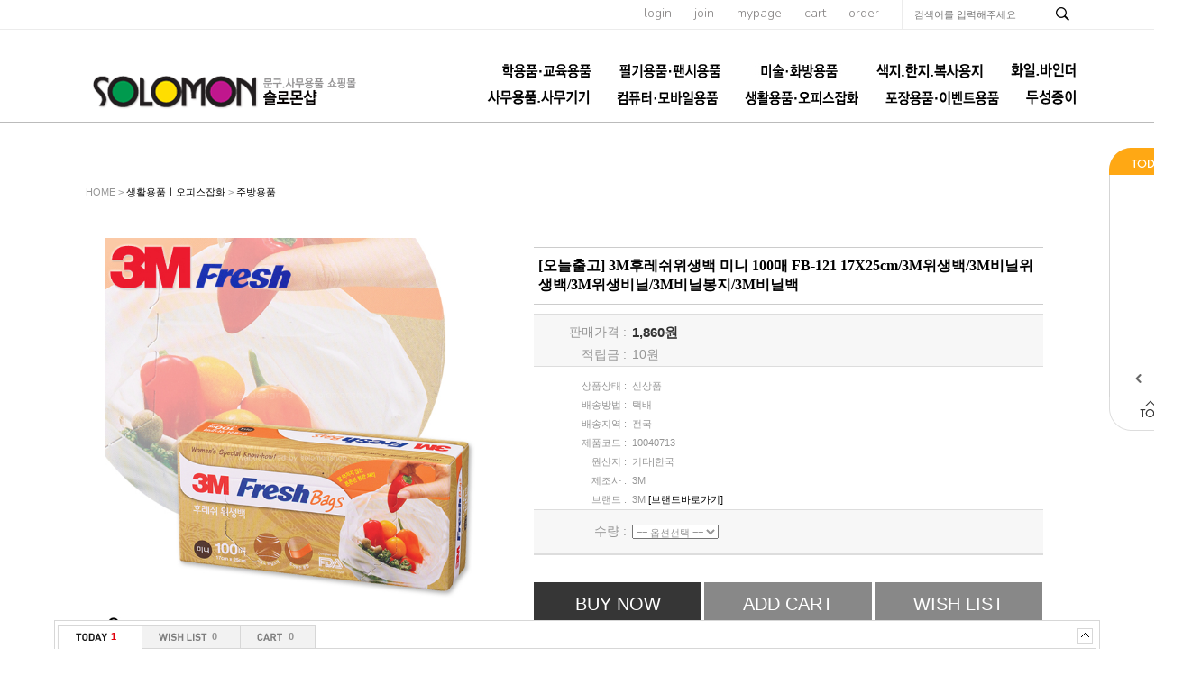

--- FILE ---
content_type: text/html; charset=euc-kr
request_url: http://solomonshop.net/shop/proc/indb.cart.tab.php
body_size: 186
content:
[{"goodsno":"13723","goodsnm":"[오늘출고] 3M후레쉬위생백 미니 100매 FB-121 17X25cm\/3M위생백\/3M비닐위생백\/3M위생비닐\/3M비닐봉지\/3M비닐백","img":"1753149822113s0.jpg","price":"1860"}]